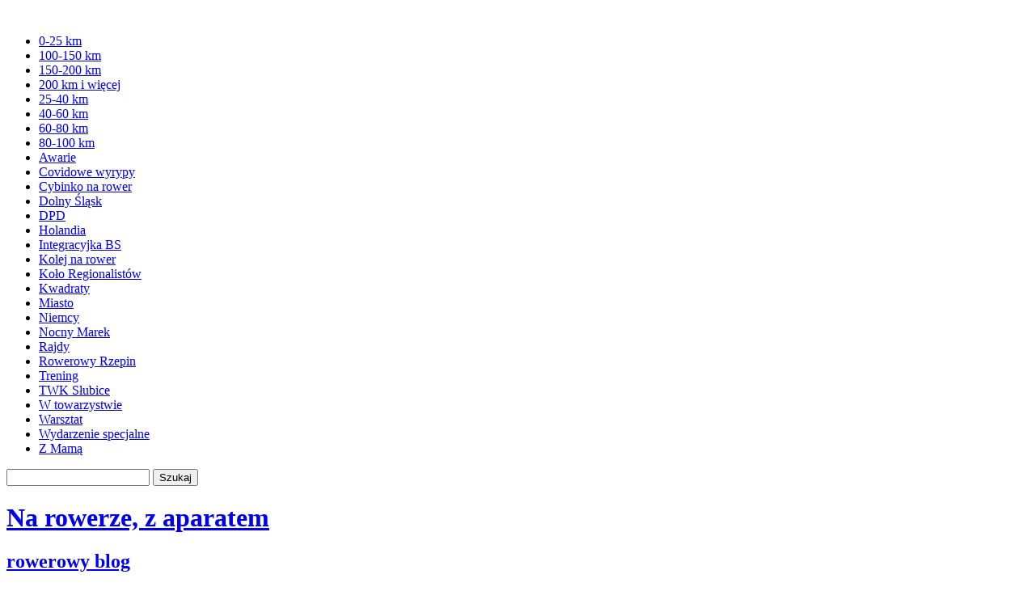

--- FILE ---
content_type: text/html; charset=UTF-8
request_url: http://marecki.bikestats.pl/a,2019,3,1.html
body_size: 8422
content:
<!DOCTYPE html>
<html lang="pl">
<head>
    <title>Wpisy archiwalne Marzec, 2019, strona 2 | Marecki.bikestats.pl Na rowerze, z aparatem</title>
    <meta http-equiv="content-type" content="text/html; charset=utf-8" />
    
    <link rel="canonical" href="http://Marecki.bikestats.pl/a,2019,3,1.html">
    <link rel="alternate" type="application/rss+xml" href="//Marecki.bikestats.pl/feed" title="Marecki: Na rowerze, z aparatem" >


    <meta name="generator" content="bikestats.pl">
    <script type="text/javascript" src="http://www.bikestats.pl/js/blog.js?20130418"></script>
    <link rel="stylesheet" href="http://www.bikestats.pl/css/blog/blogintern.css?20130418" type="text/css" media="screen">

    <meta name="description" content="Blog rowerowy prowadzony przez Marecki" />
    <link rel="stylesheet" type="text/css" href="http://www.bikestats.pl/css/templates/differential/default.css?20221113" media="screen"/>
        <link rel="stylesheet" href="https://unpkg.com/leaflet@1.8.0/dist/leaflet.css" integrity="sha512-hoalWLoI8r4UszCkZ5kL8vayOGVae1oxXe/2A4AO6J9+580uKHDO3JdHb7NzwwzK5xr/Fs0W40kiNHxM9vyTtQ==" crossorigin=""/>
    <script src="https://unpkg.com/leaflet@1.8.0/dist/leaflet.js"></script>
    <script src="https://unpkg.com/leaflet-ui@0.5.9/dist/leaflet-ui.js"></script>
    <link rel="stylesheet" href="https://unpkg.com/@raruto/leaflet-elevation@2.2.6/dist/leaflet-elevation.min.css" />
    <script src="https://unpkg.com/@raruto/leaflet-elevation@2.2.6/dist/leaflet-elevation.min.js"></script>
</head>
<body>
<div id="header">
  <div id="blogopt"></div>
  <div class="blogfeed"><a href="//Marecki.bikestats.pl/feed"><img src="//www.bikestats.pl/images/feed-icon32x32.png" alt=""/></a></div>

	<div id="menu">
		<!-- kategorie -->
		<ul>
				  <li><a href="http://Marecki.bikestats.pl/c,39849,0-25-km.html" title="Zobacz wszystkie wpisy w kategorii '0-25 km'">0-25 km</a></li>
				  <li><a href="http://Marecki.bikestats.pl/c,39204,100-150-km.html" title="Zobacz wszystkie wpisy w kategorii '100-150 km'">100-150 km</a></li>
				  <li><a href="http://Marecki.bikestats.pl/c,39205,150-200-km.html" title="Zobacz wszystkie wpisy w kategorii '150-200 km'">150-200 km</a></li>
				  <li><a href="http://Marecki.bikestats.pl/c,39755,200-km-i-wiecej.html" title="Zobacz wszystkie wpisy w kategorii '200 km i więcej'">200 km i więcej</a></li>
				  <li><a href="http://Marecki.bikestats.pl/c,39898,25-40-km.html" title="Zobacz wszystkie wpisy w kategorii '25-40 km'">25-40 km</a></li>
				  <li><a href="http://Marecki.bikestats.pl/c,39200,40-60-km.html" title="Zobacz wszystkie wpisy w kategorii '40-60 km'">40-60 km</a></li>
				  <li><a href="http://Marecki.bikestats.pl/c,39201,60-80-km.html" title="Zobacz wszystkie wpisy w kategorii '60-80 km'">60-80 km</a></li>
				  <li><a href="http://Marecki.bikestats.pl/c,39202,80-100-km.html" title="Zobacz wszystkie wpisy w kategorii '80-100 km'">80-100 km</a></li>
				  <li><a href="http://Marecki.bikestats.pl/c,39732,Awarie.html" title="Zobacz wszystkie wpisy w kategorii 'Awarie'">Awarie</a></li>
				  <li><a href="http://Marecki.bikestats.pl/c,39981,Covidowe-wyrypy.html" title="Zobacz wszystkie wpisy w kategorii 'Covidowe wyrypy'">Covidowe wyrypy</a></li>
				  <li><a href="http://Marecki.bikestats.pl/c,39211,Cybinko-na-rower.html" title="Zobacz wszystkie wpisy w kategorii 'Cybinko na rower'">Cybinko na rower</a></li>
				  <li><a href="http://Marecki.bikestats.pl/c,41068,Dolny-Slask.html" title="Zobacz wszystkie wpisy w kategorii 'Dolny Śląsk'">Dolny Śląsk</a></li>
				  <li><a href="http://Marecki.bikestats.pl/c,39897,DPD.html" title="Zobacz wszystkie wpisy w kategorii 'DPD'">DPD</a></li>
				  <li><a href="http://Marecki.bikestats.pl/c,39207,Holandia.html" title="Zobacz wszystkie wpisy w kategorii 'Holandia'">Holandia</a></li>
				  <li><a href="http://Marecki.bikestats.pl/c,39730,Integracyjka-BS.html" title="Zobacz wszystkie wpisy w kategorii 'Integracyjka BS'">Integracyjka BS</a></li>
				  <li><a href="http://Marecki.bikestats.pl/c,39206,Kolej-na-rower.html" title="Zobacz wszystkie wpisy w kategorii 'Kolej na rower'">Kolej na rower</a></li>
				  <li><a href="http://Marecki.bikestats.pl/c,39210,Kolo-Regionalistow.html" title="Zobacz wszystkie wpisy w kategorii 'Koło Regionalistów'">Koło Regionalistów</a></li>
				  <li><a href="http://Marecki.bikestats.pl/c,40870,Kwadraty.html" title="Zobacz wszystkie wpisy w kategorii 'Kwadraty'">Kwadraty</a></li>
				  <li><a href="http://Marecki.bikestats.pl/c,39212,Miasto.html" title="Zobacz wszystkie wpisy w kategorii 'Miasto'">Miasto</a></li>
				  <li><a href="http://Marecki.bikestats.pl/c,39208,Niemcy.html" title="Zobacz wszystkie wpisy w kategorii 'Niemcy'">Niemcy</a></li>
				  <li><a href="http://Marecki.bikestats.pl/c,39214,Nocny-Marek.html" title="Zobacz wszystkie wpisy w kategorii 'Nocny Marek'">Nocny Marek</a></li>
				  <li><a href="http://Marecki.bikestats.pl/c,39800,Rajdy.html" title="Zobacz wszystkie wpisy w kategorii 'Rajdy'">Rajdy</a></li>
				  <li><a href="http://Marecki.bikestats.pl/c,40056,Rowerowy-Rzepin.html" title="Zobacz wszystkie wpisy w kategorii 'Rowerowy Rzepin'">Rowerowy Rzepin</a></li>
				  <li><a href="http://Marecki.bikestats.pl/c,39725,Trening.html" title="Zobacz wszystkie wpisy w kategorii 'Trening'">Trening</a></li>
				  <li><a href="http://Marecki.bikestats.pl/c,39808,TWK-Slubice.html" title="Zobacz wszystkie wpisy w kategorii 'TWK Słubice'">TWK Słubice</a></li>
				  <li><a href="http://Marecki.bikestats.pl/c,39728,W-towarzystwie.html" title="Zobacz wszystkie wpisy w kategorii 'W towarzystwie'">W towarzystwie</a></li>
				  <li><a href="http://Marecki.bikestats.pl/c,39221,Warsztat.html" title="Zobacz wszystkie wpisy w kategorii 'Warsztat'">Warsztat</a></li>
				  <li><a href="http://Marecki.bikestats.pl/c,39490,Wydarzenie-specjalne.html" title="Zobacz wszystkie wpisy w kategorii 'Wydarzenie specjalne'">Wydarzenie specjalne</a></li>
				  <li><a href="http://Marecki.bikestats.pl/c,39231,Z-Mama.html" title="Zobacz wszystkie wpisy w kategorii 'Z Mamą'">Z Mamą</a></li>
				</ul>
		<!-- kategorie koniec -->		
	</div>
	
	<!-- szukaj -->
	<div id="search"><form action="/search" method="get">
               <input type="text" name="search" class="inp search search-query span2" size="20" value="" maxlength="180" /> <input type="submit" value="Szukaj" class="button searchbtn btn btn-primary" />
               </form></div>
	<!-- szukaj koniec -->
  
</div>
<div id="content">
	<div id="colOne">
		<div id="logo">
			<h1><a href="http://Marecki.bikestats.pl">Na rowerze, z aparatem</a></h1>
			<h2><a href="http://Marecki.bikestats.pl">rowerowy blog</a></h2>
		</div>

		<!-- info bloggera -->
		<div class="boxed2">
			<h3>Info</h3>
				<a href="https://www.bikestats.pl/rowerzysta/Marecki"><img class="avatar" src="//www.bikestats.pl/images/avatars/32/.jpg" width="100" height="100" alt="avatar" /></a>
				Ten blog rowerowy prowadzi Marecki z miasteczka .
				Mam przejechane <b>58375.22</b> kilometrów w tym <b>0.00</b> w terenie. 
				Jeżdżę z prędkością średnią <b>19.87 km/h</b> i się wcale nie chwalę.<br />
                Suma podjazdów to <b>208447</b> metrów.<br>
				Więcej <a href="https://www.bikestats.pl/rowerzysta/Marecki">o mnie</a>.

    	<!-- button stats -->
    	   <br /><br />
    	   <a class="buttonstats" href="//bikestats.pl/rowerzysta/Marecki" title="statystyki rowerowe Marecki"><img src="https://www.bikestats.pl/buttonstats/u46232v3.gif" width="201" height="50" alt="baton rowerowy bikestats.pl" border="0" loading="lazy"></a>
		<!-- button stats koniec -->
		</div>
		<!-- info bloggera koniec -->

        <!-- moi znajomi -->
        <div class="boxed">
           <h3>Znajomi</h3>
           
      <ul class="friends">
        <li><a href="https://www.bikestats.pl/rowerzysta/jotwu" title="jotwu"><img src="//www.bikestats.pl/images/avatars/36/08e2d436_mini.jpg" alt="" width="45" height="45" loading="lazy"></a></li>
        <li><a href="https://www.bikestats.pl/rowerzysta/romal" title="romal"><img src="//www.bikestats.pl/images/avatars/88/04a2717688_mini.jpg" alt="" width="45" height="45" loading="lazy"></a></li>
        <li><a href="https://www.bikestats.pl/rowerzystka/froggyGhost" title="froggyGhost"><img src="//www.bikestats.pl/images/avatars/62/55c4352462_mini.jpg" alt="" width="45" height="45" loading="lazy"></a></li>
        <li><a href="https://www.bikestats.pl/rowerzysta/Kolzwer205" title="Kolzwer205"><img src="//www.bikestats.pl/images/avatars/79/9d70241679_mini.jpg" alt="" width="45" height="45" loading="lazy"></a></li>
        <li><a href="https://www.bikestats.pl/rowerzysta/yurek55" title="yurek55"><img src="//www.bikestats.pl/images/avatars/25/ed3d29725_mini.jpg" alt="" width="45" height="45" loading="lazy"></a></li>
        <li><a href="https://www.bikestats.pl/rowerzysta/MateM" title="MateM"><img src="//www.bikestats.pl/images/avatars/50/_mini.jpg" alt="" width="45" height="45" loading="lazy"></a></li>
        <li><a href="https://www.bikestats.pl/rowerzystka/anwi" title="anwi"><img src="//www.bikestats.pl/images/avatars/76/9dce84676_mini.jpg" alt="" width="45" height="45" loading="lazy"></a></li>
        <li><a href="https://www.bikestats.pl/rowerzysta/mallutky" title="mallutky"><img src="//www.bikestats.pl/images/avatars/82/3826a34482_mini.jpg" alt="" width="45" height="45" loading="lazy"></a></li>
        <li><a href="https://www.bikestats.pl/rowerzysta/WuJekG" title="WuJekG"><img src="//www.bikestats.pl/images/avatars/79/77f359479_mini.jpg" alt="" width="45" height="45" loading="lazy"></a></li>
        <li><a href="https://www.bikestats.pl/rowerzysta/Jorg" title="Jorg"><img src="//www.bikestats.pl/images/avatars/60/6b73b21360_mini.jpg" alt="" width="45" height="45" loading="lazy"></a></li>
        <li><a href="https://www.bikestats.pl/rowerzysta/andale" title="andale"><img src="//www.bikestats.pl/images/avatars/58/f740014658_mini.jpg" alt="" width="45" height="45" loading="lazy"></a></li>
        <li><a href="https://www.bikestats.pl/rowerzysta/wowa113" title="wowa113"><img src="//www.bikestats.pl/images/avatars/95/df5c040995_mini.jpg" alt="" width="45" height="45" loading="lazy"></a></li>
      </ul><div class="friendsmore"><a href="//bikestats.pl/friends/all/Marecki" title="Pokaż listę znajomych">wszyscy znajomi(16)</a></div>
        </div>
        <!-- moi znajomi koniec -->

        <!-- mojerowery -->
        <div class="boxed">
           <h3>Moje rowery</h3>
           
      <div class="mybikes">
                <div><a href="https://www.bikestats.pl/rowery/Kross-Trans-50_46232_22803.html">Kross Trans 5.0 <span class="distance">24073 km</span> <img src="//www.bikestats.pl/images/bikes/03/b22803-u46232_mini.jpg?1697208120" alt="" width="160" class="bikepic" loading="lazy"></a></div>
                <div><a href="https://www.bikestats.pl/rowery/Merida-Kalahari-550_46232_22942.html">Merida Kalahari 550 <span class="distance">16022 km</span> <img src="//www.bikestats.pl/images/bikes/42/b22942-u46232_mini.jpg?1594707819" alt="" width="160" class="bikepic" loading="lazy"></a></div>
                <div><a href="https://www.bikestats.pl/rowery/Kross-Trans-Siberian_46232_22631.html">Kross Trans Siberian <span class="distance">18229 km</span> <img src="//www.bikestats.pl/images/bikes/31/b22631-u46232_mini.jpg?1568823393" alt="" width="160" class="bikepic" loading="lazy"></a></div>
                <div><a href="https://www.bikestats.pl/rowery/Latajacy-Holender_46232_23187.html">Latający Holender <span class="distance">48 km</span> <img src="//www.bikestats.pl/images/bikes/87/b23187-u46232_mini.jpg?1627305795" alt="" width="160" class="bikepic" loading="lazy"></a></div>
      </div>
        </div>
        <!-- moje rowery koniec -->

		<!-- wykres roczny -->
		<div class="boxed">
			<h3>Wykres roczny</h3>
			<span id="year202646232" class="yearlyimgstat" style="display:block;cursor:move;z-index:25;position:relative;overflow:hidden;height:154px;"><img style="display:block;position:relative;left:0px;" src="https://quickchart.io/chart?chs=400x150&amp;cht=lc&amp;chdl=2023|2024|2025|2026&amp;chbh=16&amp;chxt=y,x&amp;chxl=0:|0|148|296|444|592|1:|sty|lut|mar|kwi|maj|cze|lip|sie|wrz|paź|lis|gru&amp;chg=9.09,25,1,5&amp;chco=77abef,df6fa8,fdff0f,ff8c2f,29df64&amp;chd=s:lcliQnnV1vaN,luytz50094bV,OP92fUZabgdf,UAAAAAAAAAAA&amp;chxr=&amp;chls=1,1,0|1,1,0|1,1,0|2,1,0&Marecki.png" width="400" height="150" alt="Wykres roczny blog rowerowy Marecki.bikestats.pl" id="globimg" onmousemove="if(typeof(mm)=='function')mm('year202646232', event);return false;" onmouseup="mu();return false;" onmousedown="md('year202646232',event);return false;" /></span>
                 <script type="text/javascript">var t=400;if(document.all)t=400;setTimeout('mm("year202646232", false,0)',t);var o=document.getElementById('year202646232');if(o)o.scrollTop=1000;</script>
		</div>
		<!-- wykres roczny koniec -->

		<!-- archiwum -->
		<div class="boxed">
			<h3>Archiwum bloga</h3>
			<ul>
								<li><a class="archive2026" href="http://Marecki.bikestats.pl/a,2026,1.html">2026, Styczeń</a><span class="archinfo" title="wpisy i komentarze">7 - 31</span></li>
								<li><a class="archive2025" href="http://Marecki.bikestats.pl/a,2025,12.html">2025, Grudzień</a><span class="archinfo" title="wpisy i komentarze">15 - 78</span></li>
								<li><a class="archive2025" href="http://Marecki.bikestats.pl/a,2025,11.html">2025, Listopad</a><span class="archinfo" title="wpisy i komentarze">10 - 51</span></li>
								<li><a class="archive2025" href="http://Marecki.bikestats.pl/a,2025,10.html">2025, Październik</a><span class="archinfo" title="wpisy i komentarze">13 - 76</span></li>
								<li><a class="archive2025" href="http://Marecki.bikestats.pl/a,2025,9.html">2025, Wrzesień</a><span class="archinfo" title="wpisy i komentarze">10 - 54</span></li>
								<li><a class="archive2025" href="http://Marecki.bikestats.pl/a,2025,8.html">2025, Sierpień</a><span class="archinfo" title="wpisy i komentarze">11 - 49</span></li>
								<li><a class="archive2025" href="http://Marecki.bikestats.pl/a,2025,7.html">2025, Lipiec</a><span class="archinfo" title="wpisy i komentarze">11 - 67</span></li>
								<li><a class="archive2025" href="http://Marecki.bikestats.pl/a,2025,6.html">2025, Czerwiec</a><span class="archinfo" title="wpisy i komentarze">7 - 54</span></li>
								<li><a class="archive2025" href="http://Marecki.bikestats.pl/a,2025,5.html">2025, Maj</a><span class="archinfo" title="wpisy i komentarze">9 - 61</span></li>
								<li><a class="archive2025" href="http://Marecki.bikestats.pl/a,2025,4.html">2025, Kwiecień</a><span class="archinfo" title="wpisy i komentarze">16 - 87</span></li>
								<li><a class="archive2025" href="http://Marecki.bikestats.pl/a,2025,3.html">2025, Marzec</a><span class="archinfo" title="wpisy i komentarze">20 - 106</span></li>
								<li><a class="archive2025" href="http://Marecki.bikestats.pl/a,2025,2.html">2025, Luty</a><span class="archinfo" title="wpisy i komentarze">7 - 42</span></li>
								<li><a class="archive2025" href="http://Marecki.bikestats.pl/a,2025,1.html">2025, Styczeń</a><span class="archinfo" title="wpisy i komentarze">5 - 40</span></li>
								<li><a class="archive2024" href="http://Marecki.bikestats.pl/a,2024,12.html">2024, Grudzień</a><span class="archinfo" title="wpisy i komentarze">6 - 38</span></li>
								<li><a class="archive2024" href="http://Marecki.bikestats.pl/a,2024,11.html">2024, Listopad</a><span class="archinfo" title="wpisy i komentarze">8 - 50</span></li>
								<li><a class="archive2024" href="http://Marecki.bikestats.pl/a,2024,10.html">2024, Październik</a><span class="archinfo" title="wpisy i komentarze">19 - 120</span></li>
								<li><a class="archive2024" href="http://Marecki.bikestats.pl/a,2024,9.html">2024, Wrzesień</a><span class="archinfo" title="wpisy i komentarze">15 - 96</span></li>
								<li><a class="archive2024" href="http://Marecki.bikestats.pl/a,2024,8.html">2024, Sierpień</a><span class="archinfo" title="wpisy i komentarze">13 - 76</span></li>
								<li><a class="archive2024" href="http://Marecki.bikestats.pl/a,2024,7.html">2024, Lipiec</a><span class="archinfo" title="wpisy i komentarze">14 - 92</span></li>
								<li><a class="archive2024" href="http://Marecki.bikestats.pl/a,2024,6.html">2024, Czerwiec</a><span class="archinfo" title="wpisy i komentarze">17 - 109</span></li>
								<li><a class="archive2024" href="http://Marecki.bikestats.pl/a,2024,5.html">2024, Maj</a><span class="archinfo" title="wpisy i komentarze">12 - 86</span></li>
								<li><a class="archive2024" href="http://Marecki.bikestats.pl/a,2024,4.html">2024, Kwiecień</a><span class="archinfo" title="wpisy i komentarze">11 - 79</span></li>
								<li><a class="archive2024" href="http://Marecki.bikestats.pl/a,2024,3.html">2024, Marzec</a><span class="archinfo" title="wpisy i komentarze">14 - 85</span></li>
								<li><a class="archive2024" href="http://Marecki.bikestats.pl/a,2024,2.html">2024, Luty</a><span class="archinfo" title="wpisy i komentarze">15 - 104</span></li>
								<li><a class="archive2024" href="http://Marecki.bikestats.pl/a,2024,1.html">2024, Styczeń</a><span class="archinfo" title="wpisy i komentarze">13 - 75</span></li>
								<li><a class="archive2023" href="http://Marecki.bikestats.pl/a,2023,12.html">2023, Grudzień</a><span class="archinfo" title="wpisy i komentarze">3 - 12</span></li>
								<li><a class="archive2023" href="http://Marecki.bikestats.pl/a,2023,11.html">2023, Listopad</a><span class="archinfo" title="wpisy i komentarze">8 - 43</span></li>
								<li><a class="archive2023" href="http://Marecki.bikestats.pl/a,2023,10.html">2023, Październik</a><span class="archinfo" title="wpisy i komentarze">14 - 76</span></li>
								<li><a class="archive2023" href="http://Marecki.bikestats.pl/a,2023,9.html">2023, Wrzesień</a><span class="archinfo" title="wpisy i komentarze">19 - 109</span></li>
								<li><a class="archive2023" href="http://Marecki.bikestats.pl/a,2023,8.html">2023, Sierpień</a><span class="archinfo" title="wpisy i komentarze">7 - 36</span></li>
								<li><a class="archive2023" href="http://Marecki.bikestats.pl/a,2023,7.html">2023, Lipiec</a><span class="archinfo" title="wpisy i komentarze">15 - 83</span></li>
								<li><a class="archive2023" href="http://Marecki.bikestats.pl/a,2023,6.html">2023, Czerwiec</a><span class="archinfo" title="wpisy i komentarze">14 - 76</span></li>
								<li><a class="archive2023" href="http://Marecki.bikestats.pl/a,2023,5.html">2023, Maj</a><span class="archinfo" title="wpisy i komentarze">7 - 44</span></li>
								<li><a class="archive2023" href="http://Marecki.bikestats.pl/a,2023,4.html">2023, Kwiecień</a><span class="archinfo" title="wpisy i komentarze">12 - 67</span></li>
								<li><a class="archive2023" href="http://Marecki.bikestats.pl/a,2023,3.html">2023, Marzec</a><span class="archinfo" title="wpisy i komentarze">13 - 68</span></li>
								<li><a class="archive2023" href="http://Marecki.bikestats.pl/a,2023,2.html">2023, Luty</a><span class="archinfo" title="wpisy i komentarze">12 - 63</span></li>
								<li><a class="archive2023" href="http://Marecki.bikestats.pl/a,2023,1.html">2023, Styczeń</a><span class="archinfo" title="wpisy i komentarze">12 - 53</span></li>
								<li><a class="archive2022" href="http://Marecki.bikestats.pl/a,2022,12.html">2022, Grudzień</a><span class="archinfo" title="wpisy i komentarze">14 - 66</span></li>
								<li><a class="archive2022" href="http://Marecki.bikestats.pl/a,2022,11.html">2022, Listopad</a><span class="archinfo" title="wpisy i komentarze">9 - 54</span></li>
								<li><a class="archive2022" href="http://Marecki.bikestats.pl/a,2022,10.html">2022, Październik</a><span class="archinfo" title="wpisy i komentarze">14 - 73</span></li>
								<li><a class="archive2022" href="http://Marecki.bikestats.pl/a,2022,9.html">2022, Wrzesień</a><span class="archinfo" title="wpisy i komentarze">10 - 45</span></li>
								<li><a class="archive2022" href="http://Marecki.bikestats.pl/a,2022,8.html">2022, Sierpień</a><span class="archinfo" title="wpisy i komentarze">16 - 56</span></li>
								<li><a class="archive2022" href="http://Marecki.bikestats.pl/a,2022,7.html">2022, Lipiec</a><span class="archinfo" title="wpisy i komentarze">13 - 59</span></li>
								<li><a class="archive2022" href="http://Marecki.bikestats.pl/a,2022,6.html">2022, Czerwiec</a><span class="archinfo" title="wpisy i komentarze">11 - 62</span></li>
								<li><a class="archive2022" href="http://Marecki.bikestats.pl/a,2022,5.html">2022, Maj</a><span class="archinfo" title="wpisy i komentarze">15 - 104</span></li>
								<li><a class="archive2022" href="http://Marecki.bikestats.pl/a,2022,4.html">2022, Kwiecień</a><span class="archinfo" title="wpisy i komentarze">15 - 72</span></li>
								<li><a class="archive2022" href="http://Marecki.bikestats.pl/a,2022,3.html">2022, Marzec</a><span class="archinfo" title="wpisy i komentarze">19 - 93</span></li>
								<li><a class="archive2022" href="http://Marecki.bikestats.pl/a,2022,2.html">2022, Luty</a><span class="archinfo" title="wpisy i komentarze">14 - 68</span></li>
								<li><a class="archive2022" href="http://Marecki.bikestats.pl/a,2022,1.html">2022, Styczeń</a><span class="archinfo" title="wpisy i komentarze">11 - 56</span></li>
								<li><a class="archive2021" href="http://Marecki.bikestats.pl/a,2021,12.html">2021, Grudzień</a><span class="archinfo" title="wpisy i komentarze">7 - 21</span></li>
								<li><a class="archive2021" href="http://Marecki.bikestats.pl/a,2021,11.html">2021, Listopad</a><span class="archinfo" title="wpisy i komentarze">12 - 49</span></li>
								<li><a class="archive2021" href="http://Marecki.bikestats.pl/a,2021,10.html">2021, Październik</a><span class="archinfo" title="wpisy i komentarze">14 - 76</span></li>
								<li><a class="archive2021" href="http://Marecki.bikestats.pl/a,2021,9.html">2021, Wrzesień</a><span class="archinfo" title="wpisy i komentarze">15 - 75</span></li>
								<li><a class="archive2021" href="http://Marecki.bikestats.pl/a,2021,8.html">2021, Sierpień</a><span class="archinfo" title="wpisy i komentarze">17 - 87</span></li>
								<li><a class="archive2021" href="http://Marecki.bikestats.pl/a,2021,7.html">2021, Lipiec</a><span class="archinfo" title="wpisy i komentarze">19 - 113</span></li>
								<li><a class="archive2021" href="http://Marecki.bikestats.pl/a,2021,6.html">2021, Czerwiec</a><span class="archinfo" title="wpisy i komentarze">16 - 101</span></li>
								<li><a class="archive2021" href="http://Marecki.bikestats.pl/a,2021,5.html">2021, Maj</a><span class="archinfo" title="wpisy i komentarze">20 - 94</span></li>
								<li><a class="archive2021" href="http://Marecki.bikestats.pl/a,2021,4.html">2021, Kwiecień</a><span class="archinfo" title="wpisy i komentarze">19 - 104</span></li>
								<li><a class="archive2021" href="http://Marecki.bikestats.pl/a,2021,3.html">2021, Marzec</a><span class="archinfo" title="wpisy i komentarze">19 - 122</span></li>
								<li><a class="archive2021" href="http://Marecki.bikestats.pl/a,2021,2.html">2021, Luty</a><span class="archinfo" title="wpisy i komentarze">17 - 92</span></li>
								<li><a class="archive2021" href="http://Marecki.bikestats.pl/a,2021,1.html">2021, Styczeń</a><span class="archinfo" title="wpisy i komentarze">20 - 105</span></li>
								<li><a class="archive2020" href="http://Marecki.bikestats.pl/a,2020,12.html">2020, Grudzień</a><span class="archinfo" title="wpisy i komentarze">15 - 84</span></li>
								<li><a class="archive2020" href="http://Marecki.bikestats.pl/a,2020,11.html">2020, Listopad</a><span class="archinfo" title="wpisy i komentarze">15 - 104</span></li>
								<li><a class="archive2020" href="http://Marecki.bikestats.pl/a,2020,10.html">2020, Październik</a><span class="archinfo" title="wpisy i komentarze">12 - 83</span></li>
								<li><a class="archive2020" href="http://Marecki.bikestats.pl/a,2020,9.html">2020, Wrzesień</a><span class="archinfo" title="wpisy i komentarze">18 - 121</span></li>
								<li><a class="archive2020" href="http://Marecki.bikestats.pl/a,2020,8.html">2020, Sierpień</a><span class="archinfo" title="wpisy i komentarze">18 - 101</span></li>
								<li><a class="archive2020" href="http://Marecki.bikestats.pl/a,2020,7.html">2020, Lipiec</a><span class="archinfo" title="wpisy i komentarze">16 - 91</span></li>
								<li><a class="archive2020" href="http://Marecki.bikestats.pl/a,2020,6.html">2020, Czerwiec</a><span class="archinfo" title="wpisy i komentarze">16 - 114</span></li>
								<li><a class="archive2020" href="http://Marecki.bikestats.pl/a,2020,5.html">2020, Maj</a><span class="archinfo" title="wpisy i komentarze">11 - 66</span></li>
								<li><a class="archive2020" href="http://Marecki.bikestats.pl/a,2020,4.html">2020, Kwiecień</a><span class="archinfo" title="wpisy i komentarze">18 - 149</span></li>
								<li><a class="archive2020" href="http://Marecki.bikestats.pl/a,2020,3.html">2020, Marzec</a><span class="archinfo" title="wpisy i komentarze">13 - 60</span></li>
								<li><a class="archive2020" href="http://Marecki.bikestats.pl/a,2020,2.html">2020, Luty</a><span class="archinfo" title="wpisy i komentarze">9 - 17</span></li>
								<li><a class="archive2020" href="http://Marecki.bikestats.pl/a,2020,1.html">2020, Styczeń</a><span class="archinfo" title="wpisy i komentarze">12 - 12</span></li>
								<li><a class="archive2019" href="http://Marecki.bikestats.pl/a,2019,12.html">2019, Grudzień</a><span class="archinfo" title="wpisy i komentarze">6 - 7</span></li>
								<li><a class="archive2019" href="http://Marecki.bikestats.pl/a,2019,11.html">2019, Listopad</a><span class="archinfo" title="wpisy i komentarze">5 - 5</span></li>
								<li><a class="archive2019" href="http://Marecki.bikestats.pl/a,2019,10.html">2019, Październik</a><span class="archinfo" title="wpisy i komentarze">8 - 6</span></li>
								<li><a class="archive2019" href="http://Marecki.bikestats.pl/a,2019,9.html">2019, Wrzesień</a><span class="archinfo" title="wpisy i komentarze">11 - 0</span></li>
								<li><a class="archive2019" href="http://Marecki.bikestats.pl/a,2019,8.html">2019, Sierpień</a><span class="archinfo" title="wpisy i komentarze">14 - 0</span></li>
								<li><a class="archive2019" href="http://Marecki.bikestats.pl/a,2019,7.html">2019, Lipiec</a><span class="archinfo" title="wpisy i komentarze">9 - 0</span></li>
								<li><a class="archive2019" href="http://Marecki.bikestats.pl/a,2019,6.html">2019, Czerwiec</a><span class="archinfo" title="wpisy i komentarze">7 - 0</span></li>
								<li><a class="archive2019" href="http://Marecki.bikestats.pl/a,2019,5.html">2019, Maj</a><span class="archinfo" title="wpisy i komentarze">14 - 0</span></li>
								<li><a class="archive2019" href="http://Marecki.bikestats.pl/a,2019,4.html">2019, Kwiecień</a><span class="archinfo" title="wpisy i komentarze">13 - 0</span></li>
								<li><span class="current">2019, Marzec</span><span class="archinfo" title="wpisy i komentarze">12 - 0</span></li>
								<li><a class="archive2019" href="http://Marecki.bikestats.pl/a,2019,2.html">2019, Luty</a><span class="archinfo" title="wpisy i komentarze">14 - 0</span></li>
								<li><a class="archive2019" href="http://Marecki.bikestats.pl/a,2019,1.html">2019, Styczeń</a><span class="archinfo" title="wpisy i komentarze">10 - 0</span></li>
								<li><a class="archive2018" href="http://Marecki.bikestats.pl/a,2018,11.html">2018, Listopad</a><span class="archinfo" title="wpisy i komentarze">1 - 0</span></li>
								<li><a class="archive2018" href="http://Marecki.bikestats.pl/a,2018,10.html">2018, Październik</a><span class="archinfo" title="wpisy i komentarze">1 - 1</span></li>
								<li><a class="archive2018" href="http://Marecki.bikestats.pl/a,2018,9.html">2018, Wrzesień</a><span class="archinfo" title="wpisy i komentarze">1 - 0</span></li>
								<li><a class="archive2018" href="http://Marecki.bikestats.pl/a,2018,8.html">2018, Sierpień</a><span class="archinfo" title="wpisy i komentarze">1 - 0</span></li>
								<li><a class="archive2018" href="http://Marecki.bikestats.pl/a,2018,7.html">2018, Lipiec</a><span class="archinfo" title="wpisy i komentarze">2 - 0</span></li>
								<li><a class="archive2018" href="http://Marecki.bikestats.pl/a,2018,5.html">2018, Maj</a><span class="archinfo" title="wpisy i komentarze">2 - 0</span></li>
								<li><a class="archive2018" href="http://Marecki.bikestats.pl/a,2018,4.html">2018, Kwiecień</a><span class="archinfo" title="wpisy i komentarze">3 - 0</span></li>
								<li><a class="archive2018" href="http://Marecki.bikestats.pl/a,2018,3.html">2018, Marzec</a><span class="archinfo" title="wpisy i komentarze">1 - 0</span></li>
								<li><a class="archive2018" href="http://Marecki.bikestats.pl/a,2018,1.html">2018, Styczeń</a><span class="archinfo" title="wpisy i komentarze">2 - 0</span></li>
								<li><a class="archive2017" href="http://Marecki.bikestats.pl/a,2017,11.html">2017, Listopad</a><span class="archinfo" title="wpisy i komentarze">3 - 0</span></li>
								<li><a class="archive2017" href="http://Marecki.bikestats.pl/a,2017,9.html">2017, Wrzesień</a><span class="archinfo" title="wpisy i komentarze">5 - 0</span></li>
								<li><a class="archive2017" href="http://Marecki.bikestats.pl/a,2017,8.html">2017, Sierpień</a><span class="archinfo" title="wpisy i komentarze">2 - 0</span></li>
								<li><a class="archive2017" href="http://Marecki.bikestats.pl/a,2017,7.html">2017, Lipiec</a><span class="archinfo" title="wpisy i komentarze">1 - 0</span></li>
								<li><a class="archive2017" href="http://Marecki.bikestats.pl/a,2017,6.html">2017, Czerwiec</a><span class="archinfo" title="wpisy i komentarze">2 - 0</span></li>
								<li><a class="archive2017" href="http://Marecki.bikestats.pl/a,2017,5.html">2017, Maj</a><span class="archinfo" title="wpisy i komentarze">1 - 0</span></li>
								<li><a class="archive2017" href="http://Marecki.bikestats.pl/a,2017,1.html">2017, Styczeń</a><span class="archinfo" title="wpisy i komentarze">3 - 0</span></li>
								<li><a class="archive2016" href="http://Marecki.bikestats.pl/a,2016,11.html">2016, Listopad</a><span class="archinfo" title="wpisy i komentarze">4 - 0</span></li>
								<li><a class="archive2016" href="http://Marecki.bikestats.pl/a,2016,10.html">2016, Październik</a><span class="archinfo" title="wpisy i komentarze">1 - 0</span></li>
								<li><a class="archive2016" href="http://Marecki.bikestats.pl/a,2016,9.html">2016, Wrzesień</a><span class="archinfo" title="wpisy i komentarze">5 - 0</span></li>
								<li><a class="archive2016" href="http://Marecki.bikestats.pl/a,2016,8.html">2016, Sierpień</a><span class="archinfo" title="wpisy i komentarze">2 - 0</span></li>
								<li><a class="archive2016" href="http://Marecki.bikestats.pl/a,2016,7.html">2016, Lipiec</a><span class="archinfo" title="wpisy i komentarze">4 - 0</span></li>
								<li><a class="archive2016" href="http://Marecki.bikestats.pl/a,2016,6.html">2016, Czerwiec</a><span class="archinfo" title="wpisy i komentarze">6 - 0</span></li>
								<li><a class="archive2016" href="http://Marecki.bikestats.pl/a,2016,5.html">2016, Maj</a><span class="archinfo" title="wpisy i komentarze">9 - 0</span></li>
								<li><a class="archive2016" href="http://Marecki.bikestats.pl/a,2016,4.html">2016, Kwiecień</a><span class="archinfo" title="wpisy i komentarze">5 - 0</span></li>
								<li><a class="archive2016" href="http://Marecki.bikestats.pl/a,2016,3.html">2016, Marzec</a><span class="archinfo" title="wpisy i komentarze">1 - 0</span></li>
								<li><a class="archive2015" href="http://Marecki.bikestats.pl/a,2015,10.html">2015, Październik</a><span class="archinfo" title="wpisy i komentarze">4 - 0</span></li>
								<li><a class="archive2015" href="http://Marecki.bikestats.pl/a,2015,9.html">2015, Wrzesień</a><span class="archinfo" title="wpisy i komentarze">2 - 0</span></li>
								<li><a class="archive2015" href="http://Marecki.bikestats.pl/a,2015,6.html">2015, Czerwiec</a><span class="archinfo" title="wpisy i komentarze">3 - 0</span></li>
								<li><a class="archive2015" href="http://Marecki.bikestats.pl/a,2015,5.html">2015, Maj</a><span class="archinfo" title="wpisy i komentarze">8 - 0</span></li>
								<li><a class="archive2015" href="http://Marecki.bikestats.pl/a,2015,4.html">2015, Kwiecień</a><span class="archinfo" title="wpisy i komentarze">12 - 0</span></li>
								<li><a class="archive2015" href="http://Marecki.bikestats.pl/a,2015,3.html">2015, Marzec</a><span class="archinfo" title="wpisy i komentarze">14 - 0</span></li>
								<li><a class="archive2015" href="http://Marecki.bikestats.pl/a,2015,2.html">2015, Luty</a><span class="archinfo" title="wpisy i komentarze">10 - 0</span></li>
								<li><a class="archive2015" href="http://Marecki.bikestats.pl/a,2015,1.html">2015, Styczeń</a><span class="archinfo" title="wpisy i komentarze">16 - 0</span></li>
								<li><a class="archive2014" href="http://Marecki.bikestats.pl/a,2014,12.html">2014, Grudzień</a><span class="archinfo" title="wpisy i komentarze">9 - 0</span></li>
								<li><a class="archive2014" href="http://Marecki.bikestats.pl/a,2014,11.html">2014, Listopad</a><span class="archinfo" title="wpisy i komentarze">8 - 0</span></li>
								<li><a class="archive2014" href="http://Marecki.bikestats.pl/a,2014,10.html">2014, Październik</a><span class="archinfo" title="wpisy i komentarze">17 - 0</span></li>
								<li><a class="archive2014" href="http://Marecki.bikestats.pl/a,2014,9.html">2014, Wrzesień</a><span class="archinfo" title="wpisy i komentarze">15 - 3</span></li>
								<li><a class="archive2014" href="http://Marecki.bikestats.pl/a,2014,8.html">2014, Sierpień</a><span class="archinfo" title="wpisy i komentarze">11 - 2</span></li>
								<li><a class="archive2014" href="http://Marecki.bikestats.pl/a,2014,7.html">2014, Lipiec</a><span class="archinfo" title="wpisy i komentarze">8 - 0</span></li>
								<li><a class="archive2014" href="http://Marecki.bikestats.pl/a,2014,6.html">2014, Czerwiec</a><span class="archinfo" title="wpisy i komentarze">9 - 0</span></li>
								<li><a class="archive2014" href="http://Marecki.bikestats.pl/a,2014,5.html">2014, Maj</a><span class="archinfo" title="wpisy i komentarze">5 - 0</span></li>
								<li><a class="archive2014" href="http://Marecki.bikestats.pl/a,2014,4.html">2014, Kwiecień</a><span class="archinfo" title="wpisy i komentarze">10 - 1</span></li>
								<li><a class="archive2014" href="http://Marecki.bikestats.pl/a,2014,3.html">2014, Marzec</a><span class="archinfo" title="wpisy i komentarze">4 - 0</span></li>
								<li><a class="archive2014" href="http://Marecki.bikestats.pl/a,2014,2.html">2014, Luty</a><span class="archinfo" title="wpisy i komentarze">4 - 1</span></li>
								<li><a class="archive2014" href="http://Marecki.bikestats.pl/a,2014,1.html">2014, Styczeń</a><span class="archinfo" title="wpisy i komentarze">4 - 0</span></li>
								<li><a class="archive2013" href="http://Marecki.bikestats.pl/a,2013,12.html">2013, Grudzień</a><span class="archinfo" title="wpisy i komentarze">3 - 0</span></li>
								<li><a class="archive2013" href="http://Marecki.bikestats.pl/a,2013,11.html">2013, Listopad</a><span class="archinfo" title="wpisy i komentarze">3 - 0</span></li>
								<li><a class="archive2013" href="http://Marecki.bikestats.pl/a,2013,10.html">2013, Październik</a><span class="archinfo" title="wpisy i komentarze">3 - 0</span></li>
								<li><a class="archive2013" href="http://Marecki.bikestats.pl/a,2013,9.html">2013, Wrzesień</a><span class="archinfo" title="wpisy i komentarze">3 - 2</span></li>
								<li><a class="archive2013" href="http://Marecki.bikestats.pl/a,2013,8.html">2013, Sierpień</a><span class="archinfo" title="wpisy i komentarze">6 - 1</span></li>
								<li><a class="archive2013" href="http://Marecki.bikestats.pl/a,2013,7.html">2013, Lipiec</a><span class="archinfo" title="wpisy i komentarze">4 - 0</span></li>
								<li><a class="archive2013" href="http://Marecki.bikestats.pl/a,2013,6.html">2013, Czerwiec</a><span class="archinfo" title="wpisy i komentarze">6 - 0</span></li>
								<li><a class="archive2013" href="http://Marecki.bikestats.pl/a,2013,5.html">2013, Maj</a><span class="archinfo" title="wpisy i komentarze">4 - 0</span></li>
								<li><a class="archive2013" href="http://Marecki.bikestats.pl/a,2013,4.html">2013, Kwiecień</a><span class="archinfo" title="wpisy i komentarze">2 - 0</span></li>
								<li><a class="archive2013" href="http://Marecki.bikestats.pl/a,2013,3.html">2013, Marzec</a><span class="archinfo" title="wpisy i komentarze">1 - 2</span></li>
								<li><a class="archive2013" href="http://Marecki.bikestats.pl/a,2013,2.html">2013, Luty</a><span class="archinfo" title="wpisy i komentarze">6 - 0</span></li>
								<li><a class="archive2013" href="http://Marecki.bikestats.pl/a,2013,1.html">2013, Styczeń</a><span class="archinfo" title="wpisy i komentarze">2 - 0</span></li>
								<li><a class="archive2012" href="http://Marecki.bikestats.pl/a,2012,12.html">2012, Grudzień</a><span class="archinfo" title="wpisy i komentarze">3 - 1</span></li>
								<li><a class="archive2012" href="http://Marecki.bikestats.pl/a,2012,11.html">2012, Listopad</a><span class="archinfo" title="wpisy i komentarze">5 - 0</span></li>
								<li><a class="archive2012" href="http://Marecki.bikestats.pl/a,2012,10.html">2012, Październik</a><span class="archinfo" title="wpisy i komentarze">6 - 0</span></li>
								<li><a class="archive2012" href="http://Marecki.bikestats.pl/a,2012,9.html">2012, Wrzesień</a><span class="archinfo" title="wpisy i komentarze">9 - 2</span></li>
								<li><a class="archive2012" href="http://Marecki.bikestats.pl/a,2012,8.html">2012, Sierpień</a><span class="archinfo" title="wpisy i komentarze">7 - 0</span></li>
								<li><a class="archive2012" href="http://Marecki.bikestats.pl/a,2012,7.html">2012, Lipiec</a><span class="archinfo" title="wpisy i komentarze">4 - 0</span></li>
								<li><a class="archive2012" href="http://Marecki.bikestats.pl/a,2012,6.html">2012, Czerwiec</a><span class="archinfo" title="wpisy i komentarze">8 - 2</span></li>
								<li><a class="archive2012" href="http://Marecki.bikestats.pl/a,2012,5.html">2012, Maj</a><span class="archinfo" title="wpisy i komentarze">7 - 0</span></li>
								<li><a class="archive2012" href="http://Marecki.bikestats.pl/a,2012,4.html">2012, Kwiecień</a><span class="archinfo" title="wpisy i komentarze">5 - 1</span></li>
								<li><a class="archive2012" href="http://Marecki.bikestats.pl/a,2012,3.html">2012, Marzec</a><span class="archinfo" title="wpisy i komentarze">6 - 0</span></li>
								<li><a class="archive2012" href="http://Marecki.bikestats.pl/a,2012,2.html">2012, Luty</a><span class="archinfo" title="wpisy i komentarze">1 - 0</span></li>
								<li><a class="archive2012" href="http://Marecki.bikestats.pl/a,2012,1.html">2012, Styczeń</a><span class="archinfo" title="wpisy i komentarze">4 - 0</span></li>
								<li><a class="archive2011" href="http://Marecki.bikestats.pl/a,2011,12.html">2011, Grudzień</a><span class="archinfo" title="wpisy i komentarze">3 - 0</span></li>
								<li><a class="archive2011" href="http://Marecki.bikestats.pl/a,2011,8.html">2011, Sierpień</a><span class="archinfo" title="wpisy i komentarze">4 - 0</span></li>
								<li><a class="archive2011" href="http://Marecki.bikestats.pl/a,2011,7.html">2011, Lipiec</a><span class="archinfo" title="wpisy i komentarze">1 - 0</span></li>
								<li><a class="archive2011" href="http://Marecki.bikestats.pl/a,2011,6.html">2011, Czerwiec</a><span class="archinfo" title="wpisy i komentarze">3 - 0</span></li>
								<li><a class="archive2011" href="http://Marecki.bikestats.pl/a,2011,5.html">2011, Maj</a><span class="archinfo" title="wpisy i komentarze">4 - 0</span></li>
								<li><a class="archive2011" href="http://Marecki.bikestats.pl/a,2011,4.html">2011, Kwiecień</a><span class="archinfo" title="wpisy i komentarze">1 - 0</span></li>
								<li><a class="archive2011" href="http://Marecki.bikestats.pl/a,2011,3.html">2011, Marzec</a><span class="archinfo" title="wpisy i komentarze">5 - 0</span></li>
								<li><a class="archive2011" href="http://Marecki.bikestats.pl/a,2011,2.html">2011, Luty</a><span class="archinfo" title="wpisy i komentarze">1 - 0</span></li>
								<li><a class="archive2011" href="http://Marecki.bikestats.pl/a,2011,1.html">2011, Styczeń</a><span class="archinfo" title="wpisy i komentarze">3 - 0</span></li>
								<li><a class="archive2010" href="http://Marecki.bikestats.pl/a,2010,11.html">2010, Listopad</a><span class="archinfo" title="wpisy i komentarze">1 - 0</span></li>
								<li><a class="archive2010" href="http://Marecki.bikestats.pl/a,2010,9.html">2010, Wrzesień</a><span class="archinfo" title="wpisy i komentarze">2 - 0</span></li>
								<li><a class="archive2010" href="http://Marecki.bikestats.pl/a,2010,8.html">2010, Sierpień</a><span class="archinfo" title="wpisy i komentarze">7 - 0</span></li>
								<li><a class="archive2010" href="http://Marecki.bikestats.pl/a,2010,7.html">2010, Lipiec</a><span class="archinfo" title="wpisy i komentarze">5 - 2</span></li>
								<li><a class="archive2010" href="http://Marecki.bikestats.pl/a,2010,6.html">2010, Czerwiec</a><span class="archinfo" title="wpisy i komentarze">4 - 0</span></li>
								<li><a class="archive2010" href="http://Marecki.bikestats.pl/a,2010,5.html">2010, Maj</a><span class="archinfo" title="wpisy i komentarze">4 - 0</span></li>
								<li><a class="archive2010" href="http://Marecki.bikestats.pl/a,2010,4.html">2010, Kwiecień</a><span class="archinfo" title="wpisy i komentarze">3 - 0</span></li>
								<li><a class="archive2010" href="http://Marecki.bikestats.pl/a,2010,3.html">2010, Marzec</a><span class="archinfo" title="wpisy i komentarze">1 - 0</span></li>
								<li><a class="archive2010" href="http://Marecki.bikestats.pl/a,2010,2.html">2010, Luty</a><span class="archinfo" title="wpisy i komentarze">3 - 0</span></li>
							</ul>
		</div>
		<!-- archiwum koniec -->
	</div>
	<div id="colTwo">
	 <div class="categoryArchHeader mainwell">Wpisy archiwalne w miesiącu <h2>Marzec, 2019</h2> </div>
	 <table class="categoryArchSummary table mainwell">
                  <colgroup>
                  <col class="span2">
                  <col class="span6">
                  </colgroup><tr class="row1"><td class="flabel">Dystans całkowity:</td><td class="value">282.50 km (w terenie 0.00 km; 0.00%)</td></tr><tr class="row2"><td class="flabel">Czas w ruchu:</td><td class="value">14:07</td></tr><tr class="row3"><td class="flabel">Średnia prędkość:</td><td class="value">20.01 km/h</td></tr><tr class="row3"><td class="flabel">Maksymalna prędkość:</td><td class="value">47.20 km/h</td></tr><tr class="row3"><td class="flabel">Suma podjazdów:</td><td class="value">961 m</td></tr><tr class="row3"><td class="flabel">Suma kalorii:</td><td class="value">6618 kcal</td></tr><tr class="row4"><td class="flabel">Liczba aktywności:</td><td class="value">12</td></tr><tr class="row5"><td class="flabel">Średnio na aktywność:</td><td class="value">23.54 km i 1h 10m</td></tr>
                  <tr class="row5"><td class="flabel" colspan="2"><a href="//bikestats.pl/statystyki/rowerowe/Marecki">Więcej statystyk</a></td></tr></table>
	 
	 <div class="item">
   
     <div class="navigation mainwell clearfix">
                   </div>
         
         <div class="cont">
	    <div class="dat">
                <div class="pull-right activity-medium activity-medium-cycling" title="Jazda na rowerze"></div>
                  
        <ul>
                    <li><acronym title="Suma kilometrów">DST</acronym> <strong class="number">37.04</strong>km</li>
                                        <li><acronym title="Czas jazdy">Czas</acronym> <strong class="number">01:44</strong>
          </li>
                              <li><acronym title="Prędkość średnia">V<sub>AVG</sub> </acronym> <strong class="number">21.37</strong>km/h</li>
                              <li><acronym title="Prędkość maksymalna">V<sub>MAX</sub> </acronym> <strong class="number">34.20</strong>km/h</li>
                              <li>Temperatura <strong class="number">12.5</strong>°C</li>
                                                  <li>Kalorie <strong class="number">  940</strong>kcal</li>
                              <li><acronym title="Suma podjazdów w metrach">Podjazdy</acronym> <strong class="number">136</strong>m</li>
                              <li class="long">Sprzęt <strong><a href="https://www.bikestats.pl/rowery/Kross-Trans-Siberian_46232_22631.html">Kross Trans Siberian</a></strong>
          </li>
                              <li class="long">Aktywność <strong>Jazda na rowerze</strong>
          </li>
                              </ul>
                
	    </div>
          <h1 class="title"><a href="http://Marecki.bikestats.pl/1775913,Gadkow-Maly.html">Gądków Mały</a></h1>
          <h4>
              <strong>Poniedziałek, 4 marca 2019 <span class="datereg"> &middot; dodano: 25.07.2019</span></strong>  | <a href="http://Marecki.bikestats.pl/1775913,Gadkow-Maly.html#comments">Komentarze 0</a>           </h4>
          <p>Z<strong>robiło się znów bardzo ciepło, tylko co z tego jak zaczęło paskudnie wiać..</strong><strong>Chciałem wyjechać rano, ale po niecałych dwóch kilometrach tak lunęło, że wróciłem do domu. Odczekałem aż się odpowiednio wypogodzi i podjąłem ponowną próbę, tym razem zakończoną sukcesem.</strong><strong>Mój dzisiejszy kierunek to południowy wschód, a miejsce Gądków Mały. Mała jak wskazuje nazwa, wioseczka leżącą 15 km w linii prostej od Rzepina. Umiejscowiona na przyjemniej górce, więc była dziś okazja także zrobić jakiś podjazd. Kierunek trasy obrałem nieprzypadkowo. Wiatr wiał głównie z zachodu, więc przez większość trasy był on boczny i nie przeszkadzał tak bardzo. Oczywiście nie uniknąłem fragmentów jazdy pod czołówkę, ale ogólnie nie było źle.</strong><br><strong>Wyszła w sumie całkiem fajna wycieczka na której towarzyszyły mi trzy pociągi towarowe i liczne krowy szkockie..<br>A w Gądkowie odwiedziłem dwa pomniki przyrody ożywionej, oraz dwa miejscowe zabytki..</strong><br><strong><br><br>Kilka fotek i mapka..</strong><br><strong><img src="http://www.bikestats.pl/images/userimages,20190304,272127,273467,orig.jpg" alt="image" data-verified="redactor" style="margin-top: 0px; margin-right: 0px; margin-bottom: 0px;" loading="lazy"><br>Kościół w Mierczanach.<br></strong><br><strong><img src="http://www.bikestats.pl/images/userimages,20190304,272128,273469,orig.jpg" alt="image" data-verified="redactor" style="margin-top: 0px; margin-right: 0px; margin-bottom: 0px;" loading="lazy"><br>Towarowy z kwasem siarkowym lecący na Zieloną Górę..<br></strong><br><strong><img src="http://www.bikestats.pl/images/userimages,20190304,272129,273471,orig.jpg" alt="image" data-verified="redactor" style="margin-top: 0px; margin-right: 0px; margin-bottom: 0px;" loading="lazy"><br>Towarowy lecący na Rzepin..<br></strong><br><strong><img src="http://www.bikestats.pl/images/userimages,20190304,272130,273464,orig.jpg" alt="image" data-verified="redactor" style="margin-top: 0px; margin-right: 0px; margin-bottom: 0px;" loading="lazy"><br>Bydło gatunku "Szkocka rasa wyżynna"<br></strong><br><strong><img src="http://www.bikestats.pl/images/userimages,20190304,272131,273466,orig.jpg" alt="image" data-verified="redactor" style="margin-top: 0px; margin-right: 0px; margin-bottom: 0px;" loading="lazy"><br>Bydło i pastwisko w okolicy Gądkowa Małego..<br></strong><br><strong><img src="http://www.bikestats.pl/images/userimages,20190304,272132,273468,orig.jpg" alt="image" data-verified="redactor" style="margin-top: 0px; margin-right: 0px; margin-bottom: 0px;" loading="lazy"><br>Pomnik przyrody ożywionej, miejscowy dąb o obwodzie blisko 7 metrów..<br></strong><br><strong><img src="http://www.bikestats.pl/images/userimages,20190304,272133,273470,orig.jpg" alt="image" data-verified="redactor" style="margin-top: 0px; margin-right: 0px; margin-bottom: 0px;" loading="lazy"><br>Dwór z XVIII/XIX wieku w Gądkowie Małym.<br></strong><br><strong><img src="http://www.bikestats.pl/images/userimages,20190304,272134,273472,orig.jpg" alt="image" data-verified="redactor" style="margin-top: 0px; margin-right: 0px; margin-bottom: 0px;" loading="lazy"><br>Kościół w Gądkowie Małym.<br></strong><br><strong><img src="http://www.bikestats.pl/images/userimages,20190304,272135,273474,orig.jpg" alt="image" data-verified="redactor" style="margin-top: 0px; margin-right: 0px; margin-bottom: 0px;" loading="lazy"><br>Kolejny pociąg towarowy lecący na Rzepin..<br></strong><br><strong><img src="http://www.bikestats.pl/images/userimages,20190304,272136,273476,orig.jpg" alt="image" data-verified="redactor" style="margin-top: 0px; margin-right: 0px; margin-bottom: 0px;" loading="lazy"><br>Droga powrotna, wjazd do Lubina..<br></strong><br><strong><br><button class="btn btn-small" onclick="this.className+=' hidden';this.nextSibling.className='';this.nextSibling.src+='';this.nextSibling.width='100%'"><i class="icon-eye-open"></i> Pokaż trasę GPS</button><iframe class="hidden" height="405" width="590" frameborder="0" scrolling="no" src="https://www.strava.com/activities/2190758985/embed/96295849042850d5cf80094bb78fe413a575bd38" rel="padding: 0px; border-width: 0px; border-style: initial; font-weight: inherit; font-style: inherit; font-family: inherit; vertical-align: baseline; display: block;" style="color: rgb(51, 51, 51); font-size: 14px;"></iframe></strong></p><br clear="all" />
          <p class="contentMap">
              
          </p>
          <div class="foot"> </div><br clear="all" />
      </div>
         <br clear="all" />
     </div>
     
	 <div class="item">
   
     <div class="navigation mainwell clearfix">
                   </div>
         
         <div class="cont">
	    <div class="dat">
                <div class="pull-right activity-medium activity-medium-cycling" title="Jazda na rowerze"></div>
                  
        <ul>
                    <li><acronym title="Suma kilometrów">DST</acronym> <strong class="number">6.20</strong>km</li>
                                        <li><acronym title="Czas jazdy">Czas</acronym> <strong class="number">00:19</strong>
          </li>
                              <li><acronym title="Prędkość średnia">V<sub>AVG</sub> </acronym> <strong class="number">19.58</strong>km/h</li>
                              <li><acronym title="Prędkość maksymalna">V<sub>MAX</sub> </acronym> <strong class="number">27.70</strong>km/h</li>
                              <li>Temperatura <strong class="number">10.5</strong>°C</li>
                                                                      <li class="long">Sprzęt <strong><a href="https://www.bikestats.pl/rowery/Kross-Trans-Siberian_46232_22631.html">Kross Trans Siberian</a></strong>
          </li>
                              <li class="long">Aktywność <strong>Jazda na rowerze</strong>
          </li>
                              </ul>
                
	    </div>
          <h1 class="title"><a href="http://Marecki.bikestats.pl/1775912,Miasto.html">Miasto</a></h1>
          <h4>
              <strong>Niedziela, 3 marca 2019 <span class="datereg"> &middot; dodano: 25.07.2019</span></strong>  | <a href="http://Marecki.bikestats.pl/1775912,Miasto.html#comments">Komentarze 0</a>           </h4>
          <p><strong>Rano wybrałem się do lasu by upamiętnić żołnierzy Wyklętych.</strong><br><strong>Zwykle jest to bieg "Tropem Wilczym", liczący 1963 metry, ja zdecydowałem się na spacer (oczywiście stosownie dłuższy)<br>Niestety prócz tego że zrobiło się cieplej, zaczęło wiać i padać, więc dałem sobie spokój z rowerem poza dwoma wypadami po Pizzę. Mamy ostatki, a później środa popielcowa i 40 dniowy post. Mimo że nie jestem wierzący, co roku chętnie się dostosowuje i jadam mniej w tym okresie.</strong><br></p><br clear="all" />
          <p class="contentMap">
              
          </p>
          <div class="foot"> <span class="itemCategories">Kategoria <a href="http://Marecki.bikestats.pl/c,39212,Miasto.html">Miasto</a></span></div><br clear="all" />
      </div>
         <br clear="all" />
     </div>
     <ul class="pager categoryArchLinks"><li class="next"><a href="http://Marecki.bikestats.pl/a,2019,3.html">Nowsze wpisy →</a></li></ul>
	
	 	</div>
</div>
<div id="footer">
	<p>na rowerze <a href="http://Marecki.bikestats.pl">jeździ Marecki</a> . wykonanie <a href="http://www.bikestats.pl">społeczność rowerzystów bikestats.pl</a></p>
</div>

<script async src="https://www.googletagmanager.com/gtag/js?id=G-54783WPH29"></script>
<script>
    window.dataLayer = window.dataLayer || [];
    function gtag(){dataLayer.push(arguments);}
    gtag("js", new Date());
    gtag("config", "G-54783WPH29");
</script>
</body>
</html>
